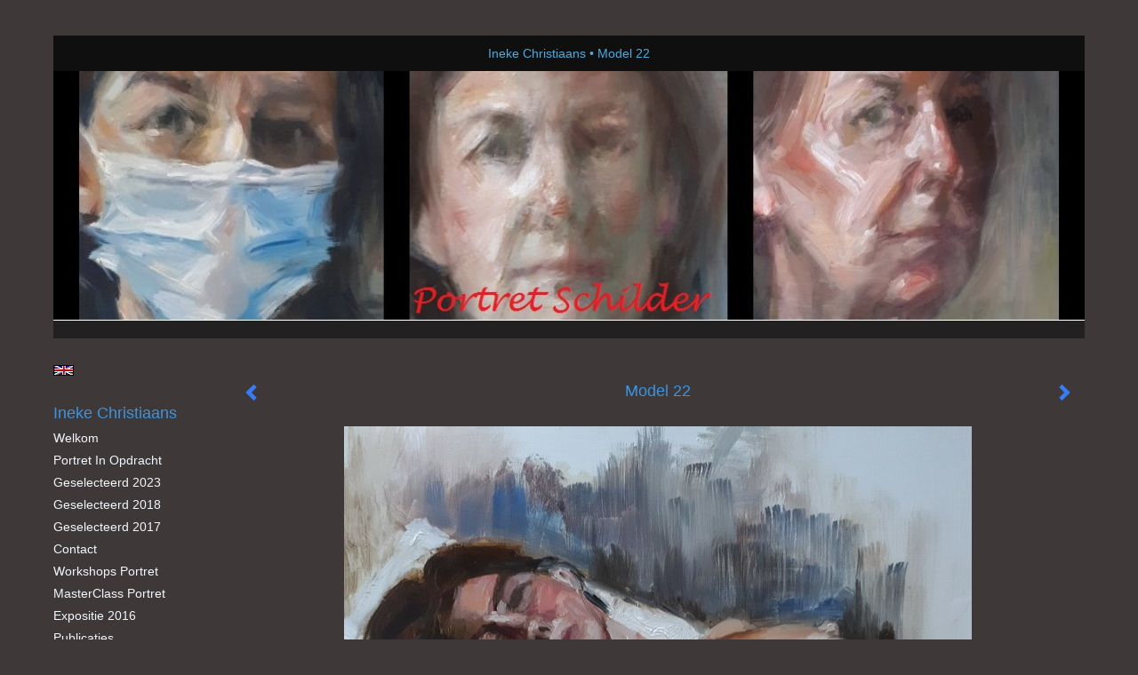

--- FILE ---
content_type: text/html
request_url: https://www.inekechristiaans.nl/kunstwerk/279690939_Model+22.html
body_size: 6158
content:
<!DOCTYPE html>
<html lang="nl">
	<head>
        		<meta charset="utf-8">
<!-- 		<meta http-equiv="X-UA-Compatible" content="IE=edge"> -->
		<meta name="viewport" content="width=device-width, initial-scale=1">
		<meta name="description" content="Schilderen naar model op de donderdagavond.
"/>

		<meta property="og:description" content="Schilderen naar model op de donderdagavond.
"/>
		<meta property="og:title" content="Model 22"/>
		<meta property="og:url" content="https://www.inekechristiaans.nl/kunstwerk/279690939_Model+22.html"/>
		<meta property="og:type" content="website" />


        <script type="text/javascript" src="https://da585e4b0722.eu-west-1.sdk.awswaf.com/da585e4b0722/bd489623ccdd/challenge.js" defer></script>

        <style>
			.force-upcase {
				text-transform: none !important;
			}
		</style>
		<!-- The above 3 meta tags *must* come first in the head; any other head content must come *after* these tags -->
		<title>Ineke Christiaans - Model 22</title>

		<!-- jQuery (necessary for Bootstrap's JavaScript plugins) -->
		<script src="//ajax.googleapis.com/ajax/libs/jquery/1.11.2/jquery.min.js"></script>

		<link rel="stylesheet" type="text/css" href="//dqr09d53641yh.cloudfront.net/css/41802-1768989990.css" />
		<!-- <link rel="stylesheet/less" type="text/css" href="assets/exto.themes.less" /> -->
		<!-- HTML5 shim and Respond.js for IE8 support of HTML5 elements and media queries -->
		<!-- WARNING: Respond.js doesn't work if you view the page via file:// -->
		<!--[if lt IE 9]>
			<script src="https://oss.maxcdn.com/html5shiv/3.7.2/html5shiv.min.js"></script>
			<script src="https://oss.maxcdn.com/respond/1.4.2/respond.min.js"></script>
		<![endif]-->
		<script src="//www.google.com/recaptcha/api.js"></script>
				        
        
        
		<meta property="fb:app_id" content="200441346661022" />

        			<meta property="og:image" content="https://d2w1s6o7rqhcfl.cloudfront.net/41802-o-279690939.jpg"/>
			<meta property="og:image:alt" content="Schilderen naar model op de donderdagavond.
"/>
                        
		<style>
			.index-image {
				float: right;
				padding: 20px 0px 20px 20px;
			}
			.ck-content img {
				 display: inline;
			 }
			img {
				image-orientation: from-image;
			}
		</style>
		
		<script type="text/javascript">

			var _gaq = _gaq || [];
			_gaq.push(['_setAccount', 'UA-54784-13']);
            _gaq.push(['_gat._anonymizeIp']);
            _gaq.push(['_trackPageview']);

            
			(function() {
				var ga = document.createElement('script'); ga.type = 'text/javascript'; ga.async = true;
				ga.src = ('https:' == document.location.protocol ? 'https://ssl' : 'http://www') + '.google-analytics.com/ga.js';
				var s = document.getElementsByTagName('script')[0]; s.parentNode.insertBefore(ga, s);
			})();
		</script>

		

	</head>
	<body class="layout--zoom layout--banner -mobile   layout--liquid layout--vertical theme--default" ondragstart="return false" onselectstart="return false" oncontextmenu="alert('Deze afbeelding is auteursrechtelijk beschermd en mag niet zonder toestemming worden gebruikt. This image is copyrighted and may not be used without permission.'); return false;" >

		<div class="page">

			<header class="header" role="banner">
				<div class="header-title">
                                        						<h1 class="header-artist force-upcase"><a href="/">Ineke Christiaans</a></h1>
						<h2 class="header-id force-upcase">Model 22</h2>
                    				</div>
                					<img draggable="false" class="header-banner" src="//d2w1s6o7rqhcfl.cloudfront.net/41802-header-1606859617.jpg" alt="Ineke Christiaans"/>
                				<p class="header-authentication">
                    				</p>
			</header>
	  	
			<nav class="navigation navbar navbar-fixed-top">
				<div class="container-fluid">
					<!-- Brand and toggle get grouped for better mobile display -->
					<div class="navbar-header">
						<button type="button" class="navbar-toggle collapsed" data-toggle="collapse" data-target="#bs-example-navbar-collapse-1">
							<span class="sr-only">Toggle navigation</span>
							<span class="icon-bar"></span>
							<span class="icon-bar"></span>
							<span class="icon-bar"></span>
						</button>
						<a class="navbar-brand" href="/">Ineke Christiaans - Model 22</a>
					</div>
			
					<div class="collapse navbar-collapse" id="bs-example-navbar-collapse-1">

						<!-- Horizontal menu -->
						<ul class="nav navbar-nav">

<li class="dropdown">
<a href="/" class="dropdown-toggle" data-toggle="dropdown" role="button" aria-expanded="false">Ineke Christiaans <span class="caret"></span></a>

<ul class="dropdown-menu dropdown-menu--mega" role="menu">
<li>
<a href="/index/15903713_Welkom.html">
Welkom
</a>
</li>
<li>
<a href="/index/403419749_Portret+in+opdracht.html">
Portret in opdracht
</a>
</li>
<li>
<a href="/index/402033758_Geselecteerd+2023.html">
Geselecteerd 2023
</a>
</li>
<li>
<a href="/index/269836367_Geselecteerd+2018.html">
Geselecteerd 2018
</a>
</li>
<li>
<a href="/index/242435358_Geselecteerd+2017.html">
Geselecteerd 2017
</a>
</li>
<li>
<a href="/index/121491459_Contact.html">
Contact
</a>
</li>
<li>
<a href="/index/262614367_Workshops+Portret.html">
Workshops Portret
</a>
</li>
<li>
<a href="/index/250538016_MasterClass+Portret.html">
MasterClass Portret
</a>
</li>
<li>
<a href="/index/221787525_Expositie+2016.html">
Expositie 2016
</a>
</li>
<li>
<a href="/publicaties.html">
publicaties
</a>
</li>
</ul>
</li>
<li class="dropdown">
<a href="/exposities.html" class="dropdown-toggle" data-toggle="dropdown" role="button" aria-expanded="false">Exposities <span class="caret"></span></a>

<ul class="dropdown-menu" role="menu">
<li>
<a href="/exposities.html">
overzicht
</a>
</li>
</ul>
</li>
<li class="dropdown">
<a href="/kunstwerken.html" class="dropdown-toggle" data-toggle="dropdown" role="button" aria-expanded="false">Galerie <span class="caret"></span></a>

<ul class="dropdown-menu dropdown-menu--mega" role="menu">
<li>
<a href="/kunstwerken.html">
overzicht
</a>
</li>
<li>
<a href="/kunstwerken/516103792_Voorbij+gelijkenis.html">
Voorbij gelijkenis
</a>
</li>
<li>
<a href="/kunstwerken/16299586_Portretten.html">
Portretten
</a>
</li>
<li>
<a href="/kunstwerken/378970251_Zelfportretten.html">
Zelfportretten
</a>
</li>
<li>
<a href="/kunstwerken/266222549_Corona+Selfies.html">
Corona Selfies
</a>
</li>
<li>
<a href="/kunstwerken/179317511_Portretopdrachten.html">
Portretopdrachten
</a>
</li>
<li class="active">
<a href="/kunstwerken/260361500_Model+schetsen.html">
Model schetsen
</a>
</li>
<li>
<a href="/kunstwerken/365467151_Sc%C3%A8nes.html">
Scènes
</a>
</li>
<li>
<a href="/kunstwerken/217548766_Portrettekeningen.html">
Portrettekeningen
</a>
</li>
<li>
<a href="/kunstwerken/330473822_Bloemen.html">
Bloemen
</a>
</li>
<li>
<a href="/kunstwerken/365264547_Landschappen.html">
Landschappen
</a>
</li>
<li>
<a href="/kunstwerken/338135916_Dieren+Portretten.html">
Dieren Portretten
</a>
</li>
<li>
<a href="/kunstwerken/56104709_Vroeg+werk.html">
Vroeg werk
</a>
</li>
</ul>
</li>
<li class="dropdown">
<a href="/kunstkaarten.html" class="dropdown-toggle" data-toggle="dropdown" role="button" aria-expanded="false">Online winkel <span class="caret"></span></a>

<ul class="dropdown-menu" role="menu">
<li>
<a href="/kunstkaarten.html">
kunstkaart versturen
</a>
</li>
</ul>
</li>
<li class="dropdown">
<a href="/links.html" class="dropdown-toggle" data-toggle="dropdown" role="button" aria-expanded="false">Links <span class="caret"></span></a>

<ul class="dropdown-menu" role="menu">
<li>
<a href="/links.html">
interessante links
</a>
</li>
</ul>
</li>
<li class="dropdown">
<a href="/reageer/site/0.html" class="dropdown-toggle" data-toggle="dropdown" role="button" aria-expanded="false">Contact <span class="caret"></span></a>

<ul class="dropdown-menu" role="menu">
<li>
<a href="/nieuwsbrief.html">
nieuwsbrief
</a>
</li>
<li>
<a href="/reageer/site/0.html">
reageer
</a>
</li>
<li>
<a href="/gast.html">
gastenboek
</a>
</li>
<li>
<a href="/privacy.html">
privacyverklaring
</a>
</li>
</ul>
</li></ul>						
						
						<p class="navigation-authentication">
                            						</p>
					</div><!-- /.navbar-collapse -->

                    			    
					    <p class="languages">
                            								<a href="http://inekechristiaans.exto.org" class="ir english">English</a>
                                                        						</p>
                    				</div><!-- /.container-fluid -->
			</nav>
	  	
			<div class="content" role="main">

                					<img draggable="false" class="content-banner" src="//d2w1s6o7rqhcfl.cloudfront.net/41802-header-1606859617.jpg" alt=""/>
                			
				<!-- START ARTWORK -->		  	
<section class="section" id="section-artwork-landscape">
	<div class="artwork">
		<header class="artwork-heading">
			<h2>Model 22</h2>
		</header>

        		
			<img src="https://d2w1s6o7rqhcfl.cloudfront.net/41802-o-279690939.jpg" alt="Model 22" class="artwork-image"  style="pointer-events:none"/>

        		
		<p class="artwork-description">

            <style>
                .video-container iframe, .video-container object, .video-container embed {
                    width: calc(100vw - 30px);
                    height: calc((100vw - 30px) * .5625);
                    max-width: 560px;
                    max-height: calc(560px * .5625);
                }
            </style>

            				<span>
					50 x 60 cm, © 2018,
					prijs op aanvraag<br/>Tweedimensionaal | Schilderkunst | Olieverf | Op paneel<br/>
				</span>
                        
		</p>

        
        			<a href="/kunstwerk/263080697_next.html" class="artwork-option artwork-next" data-toggle="tooltip" data-placement="top" title="Volgende">
				<span class="glyphicon glyphicon-chevron-right" aria-hidden="true"></span>
			</a>
        
        			<a href="/kunstwerk/404314105_prev.html" class="artwork-option artwork-previous" data-toggle="tooltip" data-placement="top" title="Vorige">
				<span class="glyphicon glyphicon-chevron-left" aria-hidden="true"></span>
			</a>
        
		<a href="/reageer/object/279690939.html" class="artwork-option artwork-reply" data-toggle="tooltip" data-placement="top" title="Reageren">
			<span class="glyphicon glyphicon-comment" aria-hidden="true"></span>
		</a>

        
		

		
			<div class="artwork-send-artcard">
				<a href="https://www.exto.nl/kunstkaart/afmeting/279690939_ansichtkaart.html">
					Stuur als kunstkaart&nbsp;&nbsp;&nbsp;
					<span class="artcard-price">Vanaf &euro; 2,95 excl. porto</span>&nbsp;&nbsp;
					<span class="glyphicon glyphicon-arrow-right"></span>
				</a>
			</div>

        		
	</div>
	
	<div class="artwork-description-extra">
		<p>Schilderen naar model op de donderdagavond.</p>
	</div>

    		
		<div class="gallery-nav">

            	
				<div class="gallery-nav-cell"><a class="gallery-nav-link" href="/kunstwerk/377076024_Sweat+Dreams.html"><img src="//d2w1s6o7rqhcfl.cloudfront.net/75x75xN_41802-o-377076025.jpg" alt="" title=""  ></a></div>

            	
				<div class="gallery-nav-cell"><a class="gallery-nav-link" href="/kunstwerk/491223589_Model+26.html"><img src="//d2w1s6o7rqhcfl.cloudfront.net/75x75xN_41802-o-491223592.jpg" alt="" title=""  ></a></div>

            	
				<div class="gallery-nav-cell"><a class="gallery-nav-link" href="/kunstwerk/367850065_Model+25.html"><img src="//d2w1s6o7rqhcfl.cloudfront.net/75x75xN_41802-o-367850066.jpg" alt="" title=""  ></a></div>

            	
				<div class="gallery-nav-cell"><a class="gallery-nav-link" href="/kunstwerk/367848866_model+24.html"><img src="//d2w1s6o7rqhcfl.cloudfront.net/75x75xN_41802-o-367848868.jpg" alt="" title=""  ></a></div>

            	
				<div class="gallery-nav-cell"><a class="gallery-nav-link" href="/kunstwerk/404314105_Model+23.html"><img src="//d2w1s6o7rqhcfl.cloudfront.net/75x75xN_41802-o-404314106.jpg" alt="" title=""  ></a></div>

            	
				<div class="gallery-nav-cell"><a class="gallery-nav-link" href="/kunstwerk/279690939_Model+22.html"><img src="//d2w1s6o7rqhcfl.cloudfront.net/75x75xN_41802-o-279690939.jpg" alt="" title=""  ></a></div>

            	
				<div class="gallery-nav-cell"><a class="gallery-nav-link" href="/kunstwerk/263080697_Model+20.html"><img src="//d2w1s6o7rqhcfl.cloudfront.net/75x75xN_41802-o-263080697.jpg" alt="" title=""  ></a></div>

            	
				<div class="gallery-nav-cell"><a class="gallery-nav-link" href="/kunstwerk/403432043_Model+19.html"><img src="//d2w1s6o7rqhcfl.cloudfront.net/75x75xN_41802-o-403432044.jpg" alt="" title=""  ></a></div>

            	
				<div class="gallery-nav-cell"><a class="gallery-nav-link" href="/kunstwerk/263079927_Model18.html"><img src="//d2w1s6o7rqhcfl.cloudfront.net/75x75xN_41802-o-263079927.jpg" alt="" title=""  ></a></div>

            	
				<div class="gallery-nav-cell"><a class="gallery-nav-link" href="/kunstwerk/314040162_Model+17.html"><img src="//d2w1s6o7rqhcfl.cloudfront.net/75x75xN_41802-o-314040163.jpg" alt="" title=""  ></a></div>

            	
				<div class="gallery-nav-cell"><a class="gallery-nav-link" href="/kunstwerk/260363138_Model+16.html"><img src="//d2w1s6o7rqhcfl.cloudfront.net/75x75xN_41802-o-260363138.jpg" alt="" title=""  ></a></div>

            	
				<div class="gallery-nav-cell"><a class="gallery-nav-link" href="/kunstwerk/261688498_Model15.html"><img src="//d2w1s6o7rqhcfl.cloudfront.net/75x75xN_41802-o-261688498.jpg" alt="" title=""  ></a></div>

            	
				<div class="gallery-nav-cell"><a class="gallery-nav-link" href="/kunstwerk/261687713_Model+14.html"><img src="//d2w1s6o7rqhcfl.cloudfront.net/75x75xN_41802-o-261687713.jpg" alt="" title=""  ></a></div>

            	
				<div class="gallery-nav-cell"><a class="gallery-nav-link" href="/kunstwerk/261689118_Model13.html"><img src="//d2w1s6o7rqhcfl.cloudfront.net/75x75xN_41802-o-261689118.jpg" alt="" title=""  ></a></div>

            	
				<div class="gallery-nav-cell"><a class="gallery-nav-link" href="/kunstwerk/279689981_Model+12.html"><img src="//d2w1s6o7rqhcfl.cloudfront.net/75x75xN_41802-o-279689981.jpg" alt="" title=""  ></a></div>

            	
				<div class="gallery-nav-cell"><a class="gallery-nav-link" href="/kunstwerk/263079822_Model+10.html"><img src="//d2w1s6o7rqhcfl.cloudfront.net/75x75xN_41802-o-263079822.jpg" alt="" title=""  ></a></div>

            	
				<div class="gallery-nav-cell"><a class="gallery-nav-link" href="/kunstwerk/261692688_Model+9.html"><img src="//d2w1s6o7rqhcfl.cloudfront.net/75x75xN_41802-o-261692688.jpg" alt="" title=""  ></a></div>

            	
				<div class="gallery-nav-cell"><a class="gallery-nav-link" href="/kunstwerk/260362149_Model+8.html"><img src="//d2w1s6o7rqhcfl.cloudfront.net/75x75xN_41802-o-260362149.jpg" alt="" title=""  ></a></div>

            	
				<div class="gallery-nav-cell"><a class="gallery-nav-link" href="/kunstwerk/273863628_Model+6.html"><img src="//d2w1s6o7rqhcfl.cloudfront.net/75x75xN_41802-o-273863628.jpg" alt="" title=""  ></a></div>

            	
				<div class="gallery-nav-cell"><a class="gallery-nav-link" href="/kunstwerk/279467819_Model+5.html"><img src="//d2w1s6o7rqhcfl.cloudfront.net/75x75xN_41802-o-279467819.jpg" alt="" title=""  ></a></div>

            	
				<div class="gallery-nav-cell"><a class="gallery-nav-link" href="/kunstwerk/273863631_Model+4.html"><img src="//d2w1s6o7rqhcfl.cloudfront.net/75x75xN_41802-o-273863631.jpg" alt="" title=""  ></a></div>

            	
				<div class="gallery-nav-cell"><a class="gallery-nav-link" href="/kunstwerk/281283799_Model+3.html"><img src="//d2w1s6o7rqhcfl.cloudfront.net/75x75xN_41802-o-281283799.jpg" alt="" title=""  ></a></div>

            	
				<div class="gallery-nav-cell"><a class="gallery-nav-link" href="/kunstwerk/281283835_Model+2.html"><img src="//d2w1s6o7rqhcfl.cloudfront.net/75x75xN_41802-o-281283835.jpg" alt="" title=""  ></a></div>

            	
				<div class="gallery-nav-cell"><a class="gallery-nav-link" href="/kunstwerk/261688166_Model+1.html"><img src="//d2w1s6o7rqhcfl.cloudfront.net/75x75xN_41802-o-261688166.jpg" alt="" title=""  ></a></div>

            		</div>

    </section>


<script>

    function getCookie(name) {
        const nameEQ = name + "=";
        const ca = document.cookie.split(';');
        for(let i = 0; i < ca.length; i++) {
            let c = ca[i];
            while (c.charAt(0) === ' ') c = c.substring(1, c.length);
            if (c.indexOf(nameEQ) === 0) return c.substring(nameEQ.length, c.length);
        }
        return null;
    }

	$(function() {
		$('.gallery-nav').flickity({
			// options
			cellAlign: 'center',
			contain: true,
			pageDots: false,
			imagesLoaded: true,
			wrapAround: false,
			initialIndex: 5,
			lazyLoad: true
		});

        // Hier de call naar de tracker
        const trackerCookieValue = getCookie('__extotrk');
        
        // **Controleer of de cookie is gezet en een waarde heeft**
        if (trackerCookieValue) {
            // De cookie is gezet en heeft een waarde (wat true evalueert in JS)
            const objectId = '279690939';
            const url = `/track/object/${objectId}`;

            // Voer de GET request uit
            $.get(url)
                .done(function() {
                    // Optioneel: Log de succesvolle call
                    // console.log("Tracker call succesvol naar: " + url);
                })
                .fail(function(jqXHR, textStatus, errorThrown) {
                    // Optioneel: Log de fout
                    // console.error("Fout bij tracker call naar " + url + ": " + textStatus, errorThrown);
                });
        }
    });

</script>


<div class="pswp" tabindex="-1" role="dialog" aria-hidden="true">

	<div class="pswp__bg"></div>

	<div class="pswp__scroll-wrap">

		<div class="pswp__container">
			<div class="pswp__item"></div>
			<div class="pswp__item"></div>
			<div class="pswp__item"></div>
		</div>

		<div class="pswp__ui pswp__ui--hidden">

			<div class="pswp__top-bar">

				<div class="pswp__counter"></div>

				<button class="pswp__button pswp__button--close" title="Close (Esc)"></button>

				<!--<button class="pswp__button pswp__button--share" title="Share"></button>-->

				<button class="pswp__button pswp__button--fs" title="Toggle fullscreen"></button>

				<button class="pswp__button pswp__button--zoom" title="Zoom in/out"></button>

				<div class="pswp__preloader">
					<div class="pswp__preloader__icn">
						<div class="pswp__preloader__cut">
							<div class="pswp__preloader__donut"></div>
						</div>
					</div>
				</div>
			</div>

			<div class="pswp__share-modal pswp__share-modal--hidden pswp__single-tap">
				<div class="pswp__share-tooltip"></div>
			</div>

			<button class="pswp__button pswp__button--arrow--left" title="Previous (arrow left)">
			</button>

			<button class="pswp__button pswp__button--arrow--right" title="Next (arrow right)">
			</button>

			<div class="pswp__caption">
				<div class="pswp__caption__center"></div>
			</div>

		</div>

	</div>

</div>

<!-- END artwork -->
	
			
				<!-- Vertical menu -->
				
				<aside class="aside">

					<header class="aside-header">
						<h2 class="aside-header-artist">
							<a href="/">Ineke Christiaans</a>
						</h2>
					</header>

                    			    
					    <p class="languages">
                            								<a href="http://inekechristiaans.exto.org" class="ir english">English</a>
                                                        						</p>
                    
					<ul class="aside-menu">
    <li>
        <a title="Ineke Christiaans" class="force-upcase" href="/">Ineke Christiaans</a>
        <ul>
            <li>
                <a title="Welkom" href="/index/15903713_Welkom.html">Welkom</a>
            </li>
            <li>
                <a title="Portret in opdracht" href="/index/403419749_Portret+in+opdracht.html">Portret in opdracht</a>
            </li>
            <li>
                <a title="Geselecteerd 2023" href="/index/402033758_Geselecteerd+2023.html">Geselecteerd 2023</a>
            </li>
            <li>
                <a title="Geselecteerd 2018" href="/index/269836367_Geselecteerd+2018.html">Geselecteerd 2018</a>
            </li>
            <li>
                <a title="Geselecteerd 2017" href="/index/242435358_Geselecteerd+2017.html">Geselecteerd 2017</a>
            </li>
            <li>
                <a title="Contact" href="/index/121491459_Contact.html">Contact</a>
            </li>
            <li>
                <a title="Workshops Portret" href="/index/262614367_Workshops+Portret.html">Workshops Portret</a>
            </li>
            <li>
                <a title="MasterClass Portret" href="/index/250538016_MasterClass+Portret.html">MasterClass Portret</a>
            </li>
            <li>
                <a title="Expositie 2016" href="/index/221787525_Expositie+2016.html">Expositie 2016</a>
            </li>
            <li>
                <a title="publicaties" href="/publicaties.html">publicaties</a>
            </li>
        </ul>
    </li>
    <li>
        <a title="Exposities" href="/exposities.html">Exposities</a>
        <ul>
            <li>
                <a title="overzicht" href="/exposities.html">overzicht</a>
            </li>
        </ul>
    </li>
    <li class="active">
        <a title="Galerie" href="/kunstwerken.html">Galerie</a>
        <ul>
            <li>
                <a id="menu-gallery-overview" title="overzicht" href="/kunstwerken.html">overzicht</a>
            </li>
            <li>
                <a title="Voorbij gelijkenis" href="/kunstwerken/516103792_Voorbij+gelijkenis.html">Voorbij gelijkenis</a>
            </li>
            <li>
                <a title="Portretten" href="/kunstwerken/16299586_Portretten.html">Portretten</a>
            </li>
            <li>
                <a title="Zelfportretten" href="/kunstwerken/378970251_Zelfportretten.html">Zelfportretten</a>
            </li>
            <li>
                <a title="Corona Selfies" href="/kunstwerken/266222549_Corona+Selfies.html">Corona Selfies</a>
            </li>
            <li>
                <a title="Portretopdrachten" href="/kunstwerken/179317511_Portretopdrachten.html">Portretopdrachten</a>
            </li>
            <li class="active">
                <a title="Model schetsen" href="/kunstwerken/260361500_Model+schetsen.html">Model schetsen</a>
            </li>
            <li>
                <a title="Scènes" href="/kunstwerken/365467151_Sc%C3%A8nes.html">Scènes</a>
            </li>
            <li>
                <a title="Portrettekeningen" href="/kunstwerken/217548766_Portrettekeningen.html">Portrettekeningen</a>
            </li>
            <li>
                <a title="Bloemen" href="/kunstwerken/330473822_Bloemen.html">Bloemen</a>
            </li>
            <li>
                <a title="Landschappen" href="/kunstwerken/365264547_Landschappen.html">Landschappen</a>
            </li>
            <li>
                <a title="Dieren Portretten" href="/kunstwerken/338135916_Dieren+Portretten.html">Dieren Portretten</a>
            </li>
            <li>
                <a title="Vroeg werk" href="/kunstwerken/56104709_Vroeg+werk.html">Vroeg werk</a>
            </li>
        </ul>
    </li>
    <li>
        <a title="Online winkel" href="/kunstkaarten.html">Online winkel</a>
        <ul>
            <li>
                <a title="kunstkaart versturen" href="/kunstkaarten.html">kunstkaart versturen</a>
            </li>
        </ul>
    </li>
    <li>
        <a title="Links" href="/links.html">Links</a>
        <ul>
            <li>
                <a title="interessante links" href="/links.html">interessante links</a>
            </li>
        </ul>
    </li>
    <li>
        <a title="Contact" href="/reageer/site/0.html">Contact</a>
        <ul>
            <li>
                <a title="nieuwsbrief" href="/nieuwsbrief.html">nieuwsbrief</a>
            </li>
            <li>
                <a title="reageer" href="/reageer/site/0.html">reageer</a>
            </li>
            <li>
                <a title="gastenboek" href="/gast.html">gastenboek</a>
            </li>
            <li>
                <a title="privacyverklaring" href="/privacy.html">privacyverklaring</a>
            </li>
        </ul>
    </li>
</ul>
				</aside>
			
			</div>
		
			<footer class="footer">
                
					<script type="text/javascript" src="https://cdn.jsdelivr.net/npm/cookie-bar/cookiebar-latest.min.js?"></script>

                

                                    Het copyright op alle getoonde werken berust bij de desbetreffende kunstenaar. De afbeeldingen van de werken mogen niet gebruikt worden zonder schriftelijke toestemming.                
            </footer>

					</div>


		<script src="/assets/bootstrap/3.3.7/js/collapse.js"></script>
		<script src="/assets/bootstrap/3.3.7/js/dropdown.js"></script>
		<script src="/assets/bootstrap/3.3.7/js/tooltip.js"></script>
		<script src="/assets/flickity/2.2/flickity.pkgd.min.js?v11"></script>
		<script src="/assets/photoswipe/photoswipe.min.js"></script>
		<script src="/assets/photoswipe/photoswipe-ui-default.min.js"></script>
		<script src="/assets/imagesloaded/imagesloaded.pkgd.min.js"></script>
		<script src="/assets/isotope/isotope.min.js"></script>
		<script src="/assets/js/exto.themes.js?1769056450"></script>


		<script type="text/javascript" src="/assets/js/easyXDM.min.js"></script>
		<script type="text/javascript" src="/assets/js/jquery.cookie.js"></script>
		
		
				<!-- Piwik -->
				<script type="text/javascript">
                    var pkBaseURL = (("https:" == document.location.protocol) ? "https://stats.exto.nl/" : "http://stats.exto.nl/");
                    document.write(unescape("%3Cscript src='" + pkBaseURL + "piwik.js' type='text/javascript'%3E%3C/script%3E"));
				</script>

				<script type="text/javascript">

                    $.ajax(
                        {
                            url: "/index/blockedip",
                            success: function (result) {
                                if(result == 'false')
								{
                                    try {
                                        var piwikTracker = Piwik.getTracker(pkBaseURL + "piwik.php", 2301);
                                                                                piwikTracker.setDocumentTitle("Galerie/Werken in Model Schetsen met houtskool en olieverf/Model 22");
                                                                                piwikTracker.setDownloadExtensions("pdf");
                                        piwikTracker.trackPageView();
                                        piwikTracker.enableLinkTracking();
                                    } catch( err ) {}

								}
                            }
                        });

				</script>
				<!-- End Piwik Tracking Code -->

		
	</body>
</html>